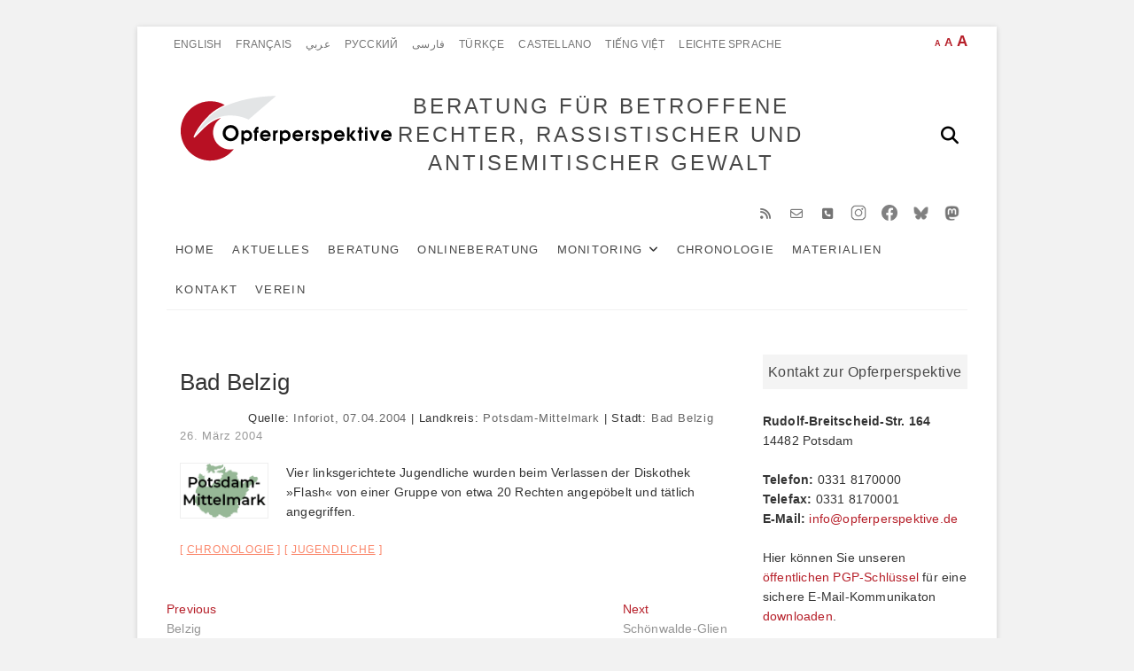

--- FILE ---
content_type: text/html; charset=UTF-8
request_url: https://www.opferperspektive.de/rechte-angriffe/chronologie-rechter-angriffe/belzig-16-2
body_size: 18682
content:
<!DOCTYPE html><html  xmlns="http://www.w3.org/1999/xhtml" prefix="og: http://ogp.me/ns# fb: https://www.facebook.com/2008/fbml dcterms: http://purl.org/dc/terms/" lang="de"><head><meta charset="UTF-8" /><link rel="profile" href="https://gmpg.org/xfn/11" /><link rel="pingback" href="https://www.opferperspektive.de/xmlrpc.php"><link rel="alternate" hreflang="de" href="https://www.opferperspektive.de/rechte-angriffe/chronologie-rechter-angriffe/belzig-16-2" /><meta name="description" content="Vier linksgerichtete Jugendliche wurden beim Verlassen der Diskothek »Flash« von einer Gruppe von etwa 20 Rechten angepöbelt und tätlich angegriffen." /><meta name="keywords" content="chronologie, jugendliche" /><meta property="og:site_name" content="BERATUNG FÜR BETROFFENE RECHTER, RASSISTISCHER UND ANTISEMITISCHER GEWALT" /><meta property="og:type" content="article" /><meta property="og:title" content="Bad Belzig" /><meta property="og:url" content="https://www.opferperspektive.de/rechte-angriffe/chronologie-rechter-angriffe/belzig-16-2" /><meta property="og:description" content="Vier linksgerichtete Jugendliche wurden beim Verlassen der Diskothek »Flash« von einer Gruppe von etwa 20 Rechten angepöbelt und tätlich angegriffen." /><meta property="og:locale" content="de" /><meta property="og:updated_time" content="2004-03-26T00:00:00+02:00" /><meta property="article:published_time" content="2004-03-26T00:00:00+02:00" /><meta property="article:modified_time" content="2004-03-26T00:00:00+02:00" /><meta property="article:author" content="https://www.opferperspektive.de/author/mo" /><meta property="article:publisher" content="https://www.facebook.com/Opferperspektive/" /><meta property="article:section" content="Chronologie" /><meta property="article:tag" content="chronologie" /><meta property="article:tag" content="jugendliche" /><meta name="twitter:card" content="summary_large_image" /><meta name="twitter:title" content="Bad Belzig" /><meta name="twitter:description" content="Vier linksgerichtete Jugendliche wurden beim Verlassen der Diskothek »Flash« von einer Gruppe von etwa 20 Rechten angepöbelt und tätlich angegriffen." /><meta name="dcterms:title" content="Bad Belzig" /><meta name="dcterms:identifier" content="https://www.opferperspektive.de/rechte-angriffe/chronologie-rechter-angriffe/belzig-16-2" /><meta name="dcterms:creator" content="mo" /><meta name="dcterms:created" content="2004-03-26T00:00:00+02:00" /><meta name="dcterms:available" content="2004-03-26T00:00:00+02:00" /><meta name="dcterms:modified" content="2004-03-26T00:00:00+02:00" /><meta name="dcterms:description" content="Vier linksgerichtete Jugendliche wurden beim Verlassen der Diskothek »Flash« von einer Gruppe von etwa 20 Rechten angepöbelt und tätlich angegriffen." /><meta name="dcterms:subject" content="chronologie" /><meta name="dcterms:subject" content="jugendliche" /><meta name="dcterms:language" content="de" /><meta name="dcterms:publisher" content="https://www.opferperspektive.de/" /><meta name="dcterms:rights" content="https://www.opferperspektive.de/" /><meta name="dcterms:coverage" content="World" /><meta name="dcterms:type" content="Text" /><meta name="dcterms:format" content="text/html" /><link rel="publisher" type="text/html" title="BERATUNG FÜR BETROFFENE RECHTER, RASSISTISCHER UND ANTISEMITISCHER GEWALT" href="https://www.opferperspektive.de/" /><link rel="author" type="text/html" title="mo" href="https://www.opferperspektive.de/author/mo" /> <script type="application/ld+json">{"@context":"http:\/\/schema.org","@type":"Article","publisher":{"@type":"Organization","name":"BERATUNG F\u00dcR BETROFFENE RECHTER, RASSISTISCHER UND ANTISEMITISCHER GEWALT","url":"https:\/\/www.opferperspektive.de\/","sameAs":["https:\/\/www.facebook.com\/Opferperspektive\/"]},"author":{"@type":"Person","name":"mo","image":[{"@type":"ImageObject","url":"https:\/\/secure.gravatar.com\/avatar\/7686d0000df5c2e73153a380b8be1c94c3352bbb6dd29fd9685d69bdc719f600?s=128&#038;d=mm&#038;r=g","contentUrl":"https:\/\/secure.gravatar.com\/avatar\/7686d0000df5c2e73153a380b8be1c94c3352bbb6dd29fd9685d69bdc719f600?s=128&#038;d=mm&#038;r=g","width":"128","height":"128"}],"url":"https:\/\/www.opferperspektive.de\/author\/mo"},"url":"https:\/\/www.opferperspektive.de\/rechte-angriffe\/chronologie-rechter-angriffe\/belzig-16-2","mainEntityOfPage":"https:\/\/www.opferperspektive.de\/rechte-angriffe\/chronologie-rechter-angriffe\/belzig-16-2","datePublished":"2004-03-26T00:00:00+02:00","dateModified":"2004-03-26T00:00:00+02:00","copyrightYear":"2004","inLanguage":"de","name":"Bad Belzig","headline":"Bad Belzig","description":"Vier linksgerichtete Jugendliche wurden beim Verlassen der Diskothek \u00bbFlash\u00ab von einer Gruppe von etwa 20 Rechten angep\u00f6belt und t\u00e4tlich angegriffen.","articleSection":"Chronologie","keywords":"chronologie, jugendliche","image":[{"@type":"ImageObject","url":"","contentUrl":""}]}</script> <title>Bad Belzig &#8211; BERATUNG FÜR BETROFFENE RECHTER, RASSISTISCHER UND ANTISEMITISCHER GEWALT</title><meta name='robots' content='max-image-preview:large' /><link rel="alternate" type="application/rss+xml" title="BERATUNG FÜR BETROFFENE RECHTER, RASSISTISCHER UND ANTISEMITISCHER GEWALT &raquo; Feed" href="https://www.opferperspektive.de/feed" /><link rel="alternate" type="application/rss+xml" title="BERATUNG FÜR BETROFFENE RECHTER, RASSISTISCHER UND ANTISEMITISCHER GEWALT &raquo; Kommentar-Feed" href="https://www.opferperspektive.de/comments/feed" /><link rel="alternate" type="application/rss+xml" title="BERATUNG FÜR BETROFFENE RECHTER, RASSISTISCHER UND ANTISEMITISCHER GEWALT &raquo; Bad Belzig-Kommentar-Feed" href="https://www.opferperspektive.de/rechte-angriffe/chronologie-rechter-angriffe/belzig-16-2/feed" /><link rel="alternate" title="oEmbed (JSON)" type="application/json+oembed" href="https://www.opferperspektive.de/wp-json/oembed/1.0/embed?url=https%3A%2F%2Fwww.opferperspektive.de%2Frechte-angriffe%2Fchronologie-rechter-angriffe%2Fbelzig-16-2" /><link rel="alternate" title="oEmbed (XML)" type="text/xml+oembed" href="https://www.opferperspektive.de/wp-json/oembed/1.0/embed?url=https%3A%2F%2Fwww.opferperspektive.de%2Frechte-angriffe%2Fchronologie-rechter-angriffe%2Fbelzig-16-2&#038;format=xml" /><style id='wp-img-auto-sizes-contain-inline-css' type='text/css'>img:is([sizes=auto i],[sizes^="auto," i]){contain-intrinsic-size:3000px 1500px}
/*# sourceURL=wp-img-auto-sizes-contain-inline-css */</style><link rel='stylesheet' id='cf7ic_style-css' href='https://www.opferperspektive.de/wp-content/plugins/contact-form-7-image-captcha/css/cf7ic-style.css?ver=3.3.7' type='text/css' media='all' /><style id='wp-block-library-inline-css' type='text/css'>:root{--wp-block-synced-color:#7a00df;--wp-block-synced-color--rgb:122,0,223;--wp-bound-block-color:var(--wp-block-synced-color);--wp-editor-canvas-background:#ddd;--wp-admin-theme-color:#007cba;--wp-admin-theme-color--rgb:0,124,186;--wp-admin-theme-color-darker-10:#006ba1;--wp-admin-theme-color-darker-10--rgb:0,107,160.5;--wp-admin-theme-color-darker-20:#005a87;--wp-admin-theme-color-darker-20--rgb:0,90,135;--wp-admin-border-width-focus:2px}@media (min-resolution:192dpi){:root{--wp-admin-border-width-focus:1.5px}}.wp-element-button{cursor:pointer}:root .has-very-light-gray-background-color{background-color:#eee}:root .has-very-dark-gray-background-color{background-color:#313131}:root .has-very-light-gray-color{color:#eee}:root .has-very-dark-gray-color{color:#313131}:root .has-vivid-green-cyan-to-vivid-cyan-blue-gradient-background{background:linear-gradient(135deg,#00d084,#0693e3)}:root .has-purple-crush-gradient-background{background:linear-gradient(135deg,#34e2e4,#4721fb 50%,#ab1dfe)}:root .has-hazy-dawn-gradient-background{background:linear-gradient(135deg,#faaca8,#dad0ec)}:root .has-subdued-olive-gradient-background{background:linear-gradient(135deg,#fafae1,#67a671)}:root .has-atomic-cream-gradient-background{background:linear-gradient(135deg,#fdd79a,#004a59)}:root .has-nightshade-gradient-background{background:linear-gradient(135deg,#330968,#31cdcf)}:root .has-midnight-gradient-background{background:linear-gradient(135deg,#020381,#2874fc)}:root{--wp--preset--font-size--normal:16px;--wp--preset--font-size--huge:42px}.has-regular-font-size{font-size:1em}.has-larger-font-size{font-size:2.625em}.has-normal-font-size{font-size:var(--wp--preset--font-size--normal)}.has-huge-font-size{font-size:var(--wp--preset--font-size--huge)}.has-text-align-center{text-align:center}.has-text-align-left{text-align:left}.has-text-align-right{text-align:right}.has-fit-text{white-space:nowrap!important}#end-resizable-editor-section{display:none}.aligncenter{clear:both}.items-justified-left{justify-content:flex-start}.items-justified-center{justify-content:center}.items-justified-right{justify-content:flex-end}.items-justified-space-between{justify-content:space-between}.screen-reader-text{border:0;clip-path:inset(50%);height:1px;margin:-1px;overflow:hidden;padding:0;position:absolute;width:1px;word-wrap:normal!important}.screen-reader-text:focus{background-color:#ddd;clip-path:none;color:#444;display:block;font-size:1em;height:auto;left:5px;line-height:normal;padding:15px 23px 14px;text-decoration:none;top:5px;width:auto;z-index:100000}html :where(.has-border-color){border-style:solid}html :where([style*=border-top-color]){border-top-style:solid}html :where([style*=border-right-color]){border-right-style:solid}html :where([style*=border-bottom-color]){border-bottom-style:solid}html :where([style*=border-left-color]){border-left-style:solid}html :where([style*=border-width]){border-style:solid}html :where([style*=border-top-width]){border-top-style:solid}html :where([style*=border-right-width]){border-right-style:solid}html :where([style*=border-bottom-width]){border-bottom-style:solid}html :where([style*=border-left-width]){border-left-style:solid}html :where(img[class*=wp-image-]){height:auto;max-width:100%}:where(figure){margin:0 0 1em}html :where(.is-position-sticky){--wp-admin--admin-bar--position-offset:var(--wp-admin--admin-bar--height,0px)}@media screen and (max-width:600px){html :where(.is-position-sticky){--wp-admin--admin-bar--position-offset:0px}}

/*# sourceURL=wp-block-library-inline-css */</style><style id='global-styles-inline-css' type='text/css'>:root{--wp--preset--aspect-ratio--square: 1;--wp--preset--aspect-ratio--4-3: 4/3;--wp--preset--aspect-ratio--3-4: 3/4;--wp--preset--aspect-ratio--3-2: 3/2;--wp--preset--aspect-ratio--2-3: 2/3;--wp--preset--aspect-ratio--16-9: 16/9;--wp--preset--aspect-ratio--9-16: 9/16;--wp--preset--color--black: #000000;--wp--preset--color--cyan-bluish-gray: #abb8c3;--wp--preset--color--white: #ffffff;--wp--preset--color--pale-pink: #f78da7;--wp--preset--color--vivid-red: #cf2e2e;--wp--preset--color--luminous-vivid-orange: #ff6900;--wp--preset--color--luminous-vivid-amber: #fcb900;--wp--preset--color--light-green-cyan: #7bdcb5;--wp--preset--color--vivid-green-cyan: #00d084;--wp--preset--color--pale-cyan-blue: #8ed1fc;--wp--preset--color--vivid-cyan-blue: #0693e3;--wp--preset--color--vivid-purple: #9b51e0;--wp--preset--gradient--vivid-cyan-blue-to-vivid-purple: linear-gradient(135deg,rgb(6,147,227) 0%,rgb(155,81,224) 100%);--wp--preset--gradient--light-green-cyan-to-vivid-green-cyan: linear-gradient(135deg,rgb(122,220,180) 0%,rgb(0,208,130) 100%);--wp--preset--gradient--luminous-vivid-amber-to-luminous-vivid-orange: linear-gradient(135deg,rgb(252,185,0) 0%,rgb(255,105,0) 100%);--wp--preset--gradient--luminous-vivid-orange-to-vivid-red: linear-gradient(135deg,rgb(255,105,0) 0%,rgb(207,46,46) 100%);--wp--preset--gradient--very-light-gray-to-cyan-bluish-gray: linear-gradient(135deg,rgb(238,238,238) 0%,rgb(169,184,195) 100%);--wp--preset--gradient--cool-to-warm-spectrum: linear-gradient(135deg,rgb(74,234,220) 0%,rgb(151,120,209) 20%,rgb(207,42,186) 40%,rgb(238,44,130) 60%,rgb(251,105,98) 80%,rgb(254,248,76) 100%);--wp--preset--gradient--blush-light-purple: linear-gradient(135deg,rgb(255,206,236) 0%,rgb(152,150,240) 100%);--wp--preset--gradient--blush-bordeaux: linear-gradient(135deg,rgb(254,205,165) 0%,rgb(254,45,45) 50%,rgb(107,0,62) 100%);--wp--preset--gradient--luminous-dusk: linear-gradient(135deg,rgb(255,203,112) 0%,rgb(199,81,192) 50%,rgb(65,88,208) 100%);--wp--preset--gradient--pale-ocean: linear-gradient(135deg,rgb(255,245,203) 0%,rgb(182,227,212) 50%,rgb(51,167,181) 100%);--wp--preset--gradient--electric-grass: linear-gradient(135deg,rgb(202,248,128) 0%,rgb(113,206,126) 100%);--wp--preset--gradient--midnight: linear-gradient(135deg,rgb(2,3,129) 0%,rgb(40,116,252) 100%);--wp--preset--font-size--small: 13px;--wp--preset--font-size--medium: 20px;--wp--preset--font-size--large: 36px;--wp--preset--font-size--x-large: 42px;--wp--preset--spacing--20: 0.44rem;--wp--preset--spacing--30: 0.67rem;--wp--preset--spacing--40: 1rem;--wp--preset--spacing--50: 1.5rem;--wp--preset--spacing--60: 2.25rem;--wp--preset--spacing--70: 3.38rem;--wp--preset--spacing--80: 5.06rem;--wp--preset--shadow--natural: 6px 6px 9px rgba(0, 0, 0, 0.2);--wp--preset--shadow--deep: 12px 12px 50px rgba(0, 0, 0, 0.4);--wp--preset--shadow--sharp: 6px 6px 0px rgba(0, 0, 0, 0.2);--wp--preset--shadow--outlined: 6px 6px 0px -3px rgb(255, 255, 255), 6px 6px rgb(0, 0, 0);--wp--preset--shadow--crisp: 6px 6px 0px rgb(0, 0, 0);}:where(.is-layout-flex){gap: 0.5em;}:where(.is-layout-grid){gap: 0.5em;}body .is-layout-flex{display: flex;}.is-layout-flex{flex-wrap: wrap;align-items: center;}.is-layout-flex > :is(*, div){margin: 0;}body .is-layout-grid{display: grid;}.is-layout-grid > :is(*, div){margin: 0;}:where(.wp-block-columns.is-layout-flex){gap: 2em;}:where(.wp-block-columns.is-layout-grid){gap: 2em;}:where(.wp-block-post-template.is-layout-flex){gap: 1.25em;}:where(.wp-block-post-template.is-layout-grid){gap: 1.25em;}.has-black-color{color: var(--wp--preset--color--black) !important;}.has-cyan-bluish-gray-color{color: var(--wp--preset--color--cyan-bluish-gray) !important;}.has-white-color{color: var(--wp--preset--color--white) !important;}.has-pale-pink-color{color: var(--wp--preset--color--pale-pink) !important;}.has-vivid-red-color{color: var(--wp--preset--color--vivid-red) !important;}.has-luminous-vivid-orange-color{color: var(--wp--preset--color--luminous-vivid-orange) !important;}.has-luminous-vivid-amber-color{color: var(--wp--preset--color--luminous-vivid-amber) !important;}.has-light-green-cyan-color{color: var(--wp--preset--color--light-green-cyan) !important;}.has-vivid-green-cyan-color{color: var(--wp--preset--color--vivid-green-cyan) !important;}.has-pale-cyan-blue-color{color: var(--wp--preset--color--pale-cyan-blue) !important;}.has-vivid-cyan-blue-color{color: var(--wp--preset--color--vivid-cyan-blue) !important;}.has-vivid-purple-color{color: var(--wp--preset--color--vivid-purple) !important;}.has-black-background-color{background-color: var(--wp--preset--color--black) !important;}.has-cyan-bluish-gray-background-color{background-color: var(--wp--preset--color--cyan-bluish-gray) !important;}.has-white-background-color{background-color: var(--wp--preset--color--white) !important;}.has-pale-pink-background-color{background-color: var(--wp--preset--color--pale-pink) !important;}.has-vivid-red-background-color{background-color: var(--wp--preset--color--vivid-red) !important;}.has-luminous-vivid-orange-background-color{background-color: var(--wp--preset--color--luminous-vivid-orange) !important;}.has-luminous-vivid-amber-background-color{background-color: var(--wp--preset--color--luminous-vivid-amber) !important;}.has-light-green-cyan-background-color{background-color: var(--wp--preset--color--light-green-cyan) !important;}.has-vivid-green-cyan-background-color{background-color: var(--wp--preset--color--vivid-green-cyan) !important;}.has-pale-cyan-blue-background-color{background-color: var(--wp--preset--color--pale-cyan-blue) !important;}.has-vivid-cyan-blue-background-color{background-color: var(--wp--preset--color--vivid-cyan-blue) !important;}.has-vivid-purple-background-color{background-color: var(--wp--preset--color--vivid-purple) !important;}.has-black-border-color{border-color: var(--wp--preset--color--black) !important;}.has-cyan-bluish-gray-border-color{border-color: var(--wp--preset--color--cyan-bluish-gray) !important;}.has-white-border-color{border-color: var(--wp--preset--color--white) !important;}.has-pale-pink-border-color{border-color: var(--wp--preset--color--pale-pink) !important;}.has-vivid-red-border-color{border-color: var(--wp--preset--color--vivid-red) !important;}.has-luminous-vivid-orange-border-color{border-color: var(--wp--preset--color--luminous-vivid-orange) !important;}.has-luminous-vivid-amber-border-color{border-color: var(--wp--preset--color--luminous-vivid-amber) !important;}.has-light-green-cyan-border-color{border-color: var(--wp--preset--color--light-green-cyan) !important;}.has-vivid-green-cyan-border-color{border-color: var(--wp--preset--color--vivid-green-cyan) !important;}.has-pale-cyan-blue-border-color{border-color: var(--wp--preset--color--pale-cyan-blue) !important;}.has-vivid-cyan-blue-border-color{border-color: var(--wp--preset--color--vivid-cyan-blue) !important;}.has-vivid-purple-border-color{border-color: var(--wp--preset--color--vivid-purple) !important;}.has-vivid-cyan-blue-to-vivid-purple-gradient-background{background: var(--wp--preset--gradient--vivid-cyan-blue-to-vivid-purple) !important;}.has-light-green-cyan-to-vivid-green-cyan-gradient-background{background: var(--wp--preset--gradient--light-green-cyan-to-vivid-green-cyan) !important;}.has-luminous-vivid-amber-to-luminous-vivid-orange-gradient-background{background: var(--wp--preset--gradient--luminous-vivid-amber-to-luminous-vivid-orange) !important;}.has-luminous-vivid-orange-to-vivid-red-gradient-background{background: var(--wp--preset--gradient--luminous-vivid-orange-to-vivid-red) !important;}.has-very-light-gray-to-cyan-bluish-gray-gradient-background{background: var(--wp--preset--gradient--very-light-gray-to-cyan-bluish-gray) !important;}.has-cool-to-warm-spectrum-gradient-background{background: var(--wp--preset--gradient--cool-to-warm-spectrum) !important;}.has-blush-light-purple-gradient-background{background: var(--wp--preset--gradient--blush-light-purple) !important;}.has-blush-bordeaux-gradient-background{background: var(--wp--preset--gradient--blush-bordeaux) !important;}.has-luminous-dusk-gradient-background{background: var(--wp--preset--gradient--luminous-dusk) !important;}.has-pale-ocean-gradient-background{background: var(--wp--preset--gradient--pale-ocean) !important;}.has-electric-grass-gradient-background{background: var(--wp--preset--gradient--electric-grass) !important;}.has-midnight-gradient-background{background: var(--wp--preset--gradient--midnight) !important;}.has-small-font-size{font-size: var(--wp--preset--font-size--small) !important;}.has-medium-font-size{font-size: var(--wp--preset--font-size--medium) !important;}.has-large-font-size{font-size: var(--wp--preset--font-size--large) !important;}.has-x-large-font-size{font-size: var(--wp--preset--font-size--x-large) !important;}
/*# sourceURL=global-styles-inline-css */</style><style id='classic-theme-styles-inline-css' type='text/css'>/*! This file is auto-generated */
.wp-block-button__link{color:#fff;background-color:#32373c;border-radius:9999px;box-shadow:none;text-decoration:none;padding:calc(.667em + 2px) calc(1.333em + 2px);font-size:1.125em}.wp-block-file__button{background:#32373c;color:#fff;text-decoration:none}
/*# sourceURL=/wp-includes/css/classic-themes.min.css */</style><link rel='stylesheet' id='wp-components-css' href='https://www.opferperspektive.de/wp-includes/css/dist/components/style.min.css?ver=6.9' type='text/css' media='all' /><link rel='stylesheet' id='wp-preferences-css' href='https://www.opferperspektive.de/wp-includes/css/dist/preferences/style.min.css?ver=6.9' type='text/css' media='all' /><link rel='stylesheet' id='wp-block-editor-css' href='https://www.opferperspektive.de/wp-includes/css/dist/block-editor/style.min.css?ver=6.9' type='text/css' media='all' /><link rel='stylesheet' id='popup-maker-block-library-style-css' href='https://www.opferperspektive.de/wp-content/plugins/popup-maker/dist/packages/block-library-style.css?ver=dbea705cfafe089d65f1' type='text/css' media='all' /><link rel='stylesheet' id='categories-images-styles-css' href='https://www.opferperspektive.de/wp-content/plugins/categories-images/assets/css/zci-styles.css?ver=3.3.1' type='text/css' media='all' /><link rel='stylesheet' id='contact-form-7-css' href='https://www.opferperspektive.de/wp-content/plugins/contact-form-7/includes/css/styles.css?ver=6.1.4' type='text/css' media='all' /><link rel='stylesheet' id='wpdp-style2-css' href='https://www.opferperspektive.de/wp-content/plugins/wp-datepicker/css/front-styles.css?t=1768921202&#038;ver=6.9' type='text/css' media='all' /><link rel='stylesheet' id='wpdp-style3-css' href='https://www.opferperspektive.de/wp-content/plugins/wp-datepicker/css/jquery-ui.css?ver=6.9' type='text/css' media='all' /><link rel='stylesheet' id='excellent-styles-css' href='https://www.opferperspektive.de/wp-content/plugins/excellent-plus/inc/css/excellent-styles.css?ver=6.9' type='text/css' media='all' /><link rel='stylesheet' id='excellent_google_fonts-css' href='https://www.opferperspektive.de/wp-content/fonts/45866b58464def941c25d4bd3490d12a.css?ver=6.9' type='text/css' media='all' /><link rel='stylesheet' id='excellent-style-css' href='https://www.opferperspektive.de/wp-content/themes/excellent/style.css?ver=6.9' type='text/css' media='all' /><style id='excellent-style-inline-css' type='text/css'>/* Slider Content With background color */
		.slider-content {
			background: rgba(255, 255, 255, 0.8) padding-box;
			border: 7px solid rgba(255, 255, 255, 0.4);
			padding: 20px 20px 25px;
		}


	/*.... Full Page ....*/

	.boxed-layout #page, .boxed-layout-small #page{
		background-color: #ffffff;
	}

	/*.... Top Bar ....*/

	.top-bar {
		background-color: #ffffff;
	}

	/*.... Top Header ....*/

	.top-header {
		background-color: #ffffff;
	}

	/*.... Sticky Header ....*/
	#sticky-header {
		background-color: #ffffff;
	}

	@media only screen and (max-width: 767px) {
		.is-sticky #sticky-header {
			background-color: #ffffff;
		}
	}

	/*.... Slider ....*/

	.main-slider {
		background-color: #ffffff;
	}

	/*.... Form Textarea ....*/ 

	input[type="text"],
	input[type="email"],
	input[type="url"],
	input[type="tel"],
	input[type="number"],
	input[type="date"],
	input[type="search"],
	input[type="password"],
	textarea {
		background-color: #fafafa;
	}

	/*.... Blockquote ....*/ 

	blockquote {
		background-color: #ffffff;
	}

	/*.... Sidebar widget Title ....*/ 

	#secondary .widget-title {
		background-color: #f4f4f4;
	}

	/*.... About Box ....*/ 
	.about-box {
		background-color: #ffffff;
	}

	/*.... our Feature Box ....*/ 
	.our-feature-box {
		background-color: #f4f4f4;
	}

	/*.... Latest Blog Box ....*/ 
	.latest-blog-box {
		background-color: #ffffff;
	}

	/*.... latest Box Text....*/ 
	.latest-blog-text {
		background-color: #fafafa;
	}

	/*.... Portfolio Box ....*/ 
	.portfolio-box {
		background-color: #fafafa;
	}

	/*.... Testimonial Box ....*/ 
	.testimonial-box .testimonial-bg {
		background-color: #ffffff;
	}

	/*.... Client Box ....*/ 
	.client-content-box {
	 	background-color: #eeeeee;
	}

	/*.... Footer ....*/ 

	#colophon .widget-wrap {
		background-color: #dddddd;
	}

	/*.... Footer Site Info ....*/ 

	#colophon .site-info {
		background-color: #f8f8f8;
	}

	
/*# sourceURL=excellent-style-inline-css */</style><link rel='stylesheet' id='child-style-css' href='https://www.opferperspektive.de/wp-content/themes/excellent_child/style.css?ver=1.2.1' type='text/css' media='all' /><link rel='stylesheet' id='font-awesome-css' href='https://www.opferperspektive.de/wp-content/themes/excellent/assets/font-awesome/css/all.min.css?ver=6.9' type='text/css' media='all' /><link rel='stylesheet' id='excellent-animate-css' href='https://www.opferperspektive.de/wp-content/themes/excellent/assets/wow/css/animate.min.css?ver=6.9' type='text/css' media='all' /><link rel='stylesheet' id='excellent-responsive-css' href='https://www.opferperspektive.de/wp-content/themes/excellent/css/responsive.css?ver=6.9' type='text/css' media='all' /><link rel='stylesheet' id='cf7cf-style-css' href='https://www.opferperspektive.de/wp-content/plugins/cf7-conditional-fields/style.css?ver=2.6.7' type='text/css' media='all' /> <script defer type="text/javascript" src="https://www.opferperspektive.de/wp-includes/js/jquery/jquery-migrate.min.js?ver=3.4.1" id="jquery-migrate-js"></script> <script type="text/javascript" src="https://www.opferperspektive.de/wp-includes/js/jquery/jquery.min.js?ver=3.7.1" id="jquery-core-js"></script> <script defer type="text/javascript" src="https://www.opferperspektive.de/wp-includes/js/jquery/ui/core.min.js?ver=1.13.3" id="jquery-ui-core-js"></script> <script defer type="text/javascript" src="https://www.opferperspektive.de/wp-includes/js/jquery/ui/datepicker.min.js?ver=1.13.3" id="jquery-ui-datepicker-js"></script> <script defer id="jquery-ui-datepicker-js-after" src="[data-uri]"></script> <script defer id="wpdp-scripts2-js-extra" src="[data-uri]"></script> <script defer type="text/javascript" src="https://www.opferperspektive.de/wp-content/cache/autoptimize/js/autoptimize_single_9da2cec1a3af1f87f077b9374ab2951f.js?ver=6.9" id="wpdp-scripts2-js"></script> <script defer type="text/javascript" src="https://www.opferperspektive.de/wp-content/cache/autoptimize/js/autoptimize_single_38b993201d86785313ae80d1b813bcdc.js?ver=6.9" id="wpdp-304260-i18n-js"></script> <link rel="https://api.w.org/" href="https://www.opferperspektive.de/wp-json/" /><link rel="alternate" title="JSON" type="application/json" href="https://www.opferperspektive.de/wp-json/wp/v2/posts/37497" /><link rel="EditURI" type="application/rsd+xml" title="RSD" href="https://www.opferperspektive.de/xmlrpc.php?rsd" /><meta name="generator" content="WordPress 6.9" /><link rel="canonical" href="https://www.opferperspektive.de/rechte-angriffe/chronologie-rechter-angriffe/belzig-16-2" /><link rel='shortlink' href='https://www.opferperspektive.de/?p=37497' /> <script defer src="[data-uri]"></script> <style id="zeno-font-resizer" type="text/css">p.zeno_font_resizer .screen-reader-text {
			border: 0;
			clip: rect(1px, 1px, 1px, 1px);
			clip-path: inset(50%);
			height: 1px;
			margin: -1px;
			overflow: hidden;
			padding: 0;
			position: absolute;
			width: 1px;
			word-wrap: normal !important;
		}</style><style type="text/css" media="screen">/* Site Title and Logo Left */
				#site-branding {
					float: left;
					text-align: left;
				}

				@media only screen and (max-width: 768px) {
					#site-branding,
					#site-description {
						float: inherit;
						text-align: center;
					}
				}/* Slider Content Top */ 
				.slider-content {
					top: 30%;
				}

				@media only screen and (max-width: 1023px) {
					.slider-content {
						top: 50%;
					}
				}.our-feature-box .feature-title a:first-letter {
					color: #333;
					font-size: inherit;
					font-family: inherit !important;
				}.top-menu-toggle > span:before {
					content: "\f0c9";
					font-family: "FontAwesome";
					font-size: 20px;
				}

				.top-menu-toggle > span {
					font-size: 0;
				}</style><meta name="viewport" content="width=device-width" /><style type="text/css" id="wp-custom-css">.orientierung{
	display:none;
}
/* sozial-icon */
.social-links ul li a[href="mailto:info@opferperspektive.de"]:before {
  content: '\f003';
}
.social-links ul li a[href="mailto:info@opferperspektive.de"]:hover {
  background-color: #DE1A2A;
  color: #FFF;
}

.social-links ul li a[href="tel:+493318170000"]:before {
  content: '\f098';
}
.social-links ul li a[href="tel:+493318170000"]:hover {
  background-color: #0DC143;
  color: #FFF;
}

.social-links ul li a[href="/kontakt"]:before {
  content: '\f041';
}
.social-links ul li a[href="/kontakt"]:hover {
  background-color: #B61F29;
  color: #FFF;
}


/** Sitetitle/Branding Mobil - Castemizer **/

@media only screen and (max-width: 767px) {
	#site-title {
	    font-size: 13px !important;
	}
}
@media only screen and (max-width: 480px) {
	.boxed-layout #site-branding {
	    max-width: 100%;
	    text-align: center;
	    float: none;
	}
}


/** Aufklappfelder im FAQ  der Onlineberatung **/
summary {
   position: relative;  
	
   }

summary::marker {
   color: transparent;
}

summary::after {
   content:  "+"; 
   position: absolute;
   color: black;
   font-size: 2em;
   font-weight: bold; 
   right: 0.5em;
   top: 0em;
   transition: all 0.5s;
} 

details[open] summary::after {
 color: black;
 transform: translate(5px,0) rotate(45deg);
}
@media only screen and (max-width: 1050px){
	summary {
  position: relative;  
	max-width:83%;
	margin-left:2em;
	
   }

summary::marker {
   color: transparent;
}

summary::after {
   content:  "+"; 
   position: absolute;
   color: black;
   font-size: 2em;
   font-weight: bold; 
   right: -0.6em;
   top: .1em;
   transition: all 0.5s;
} 

details[open] summary::after {
 color: black;
 transform: translate(5px,0) rotate(45deg);
	right: -0.5em;
	text-align:left;
}
details[open] summary{
	margin-right:-1em;
	width:90%
	
}
}
@media only screen and (max-width: 480px){
summary {
  position: relative;  
	max-width:80%;
	margin-left:0.5em;
   }
}
/** Rahmen für das FAQ in der Onlineberatung**/
.ob {border: solid 1px #ccc; background-color: #efefef; 
	border-radius: 0em 0.5em 0.5em 0.5em; 
	padding: 0.5em 0.5em 0.5em 0.5em;}                                                                            
/** Beratungs Titel ausblenden */
.page-id-45532 h1,.page-id-45536 h1,.page-id-45539 h1,.page-id-45480 h1,.page-id-45505 h1,.page-id-45481 h1, .page-id-44830 h1, .page-id-45463 h1, .page-id-45469 h1{
	display:none;
}
/** Beratung - Weiterführens Material */
.weiteres-material, .weiteres-material tr, .weiteres-material td{
	border:none;
}
.weiteres-material .alignleft{
	margin-top:5px !important;
}
/** Responsive Footer Colophon */

.column-6{
	width:50%;
	padding:2em;
}
@media only screen and (max-width: 1024px){
.column-6{
	width:100%;
	padding:0;
	}}
#colophon .widget-area{
	max-width:100%;
	padding:1em;
}
/* schriftferlauf RTL */
#arab-farsi{
  direction: rtl !important;
  text-align: right !important;
}
#arab-farsi .ob summary {
  position: relative;
  margin-right: 2em;
}
#arab-farsi .ob summary::after {
  margin-right: -1em;
}
#arab-farsi .ob p,#arab-farsi .ob ul, #arab-farsi .ob ol{
	margin-right:2em;
}
@media only screen and (max-width: 1050px) {
  #arab-farsi .ob summary {
    position: relative;
    max-width: 83%;
    margin-right: 2em;
		margin-left:0;
  }
	#arab-farsi .ob summary::after{
		margin-right:0;
	}
}
#arab-farsi .ob{
	
}
/* caption Text Größe */
.wp-caption .wp-caption-text {
  font-size: 75%;
}
/* Homeseite aktuelles layout */
.latest-blog-content .latest-blog-text .category-latest-blog{
	max-width:300px;
	text-align:center;
}
/* Temp Statistik Layout */
#post-45946 embed, iframe, object {
  width: 100%;
}
.table-scrollable tr:first-child th {
background-color: #B61F29;
color:#fff;
}
.table-scrollable tr td:first-child{
background-color: #508c62;
color:#fff;
}
.table-scrollable tr:nth-child(1n) {
  background-color: #d0e8d4;
}
.table-scrollable tr:nth-child(2n) {
  background-color: #b0ccb4;
}
table, th, td  {
  border: 1px solid rgba(0, 0, 0, 0.2);
}
#post-45946, #post-45614, #post-45977  {
	background-color: #f4f4f4;
}
.category-statistik-brandenburg {}
.category-statistik-brandenburg .entry-title, .category-statistik-brandenburg .entry-title a,.statistik-brandenburg p {}
#post-45614 .entry-title, #post-45614 .entry-title a, #post-45614 p, #post-45946 .entry-title,  #post-45946 .entry-title a, #post-45946 p, #post-45977 .entry-title,#post-45977 .entry-title a ,#post-45977 p {
  color: #333;
  background-color: #fff;
  padding: 1em;
}
.bg-white{
	background-color:#fff;
}
#post-45946 #colophon, #post-45977 #colophon{
	background-color:#fff;
	padding:0;margin:0 -1em -4em -1em
}
/* Statistik Datum Ausblenden */
.post-45946 .posted-on, .post-45977 .posted-on {
	display:none
}
/* Statistik Übersichtseite Formatierung 2024 */
.archive .post .entry-title a, .archive .post .entry-title, .archive .entry-content p {
	display:contents;
	background-color: transparent !important;
	line-height:initial;
	
}
.archive #post-45946 {
	background-color: transparent !important;
}
.archive h2 a{
	color: #b61f29 !important;
}
/* Datum Ausblenden Publikationen */
.category-publikationen .posted-on{
	display:none;
}
/* Chronologie */
.page-template-detail_suche .su-spoiler-title, .category-chronologie-rechter-angriffe .su-spoiler-title{
	text-align: center ;
}
.category-chronologie-rechter-angriffe .su-spoiler-icon, .page-template-detail_suche .su-spoiler-icon {
	display: block !important;

}
.formbutton {
  background-color: #710606 !important;
  width: 100%;
  border: 0;
}
.formfeld p, .formfeld h5 {
  color: #000 !important;
  font-size: 1.1em;
}
.formfeld{
	color:#000;
}
.hide-bot, #inhalt {
  display: none;
}
.formfeld input[type="checkbox"] {
  margin: 0 0 15px !important;
}
.formfeld input[type="text"]{
	margin-bottom:0;
}</style><link rel="stylesheet" href="https://cdnjs.cloudflare.com/ajax/libs/bootstrap-datepicker/1.6.4/css/bootstrap-datepicker.css" type="text/css"/> <script defer src="https://cdnjs.cloudflare.com/ajax/libs/bootstrap-datepicker/1.6.4/js/bootstrap-datepicker.js" type="text/javascript"></script>    <script defer src="[data-uri]"></script> </head><body class="wp-singular post-template-default single single-post postid-37497 single-format-standard wp-custom-logo wp-embed-responsive wp-theme-excellent wp-child-theme-excellent_child  boxed-layout"><div id="page" class="site"><header id="masthead" class="site-header"><div class="custom-header"><div class="custom-header-media"></div></div><div class="top-bar"><div class="wrap"><aside id="zeno_fr_widget-2" class="widget widget_contact"><h3 class="widget-title">Font Resizer</h3><div class="zeno_font_resizer_container"><p class="zeno_font_resizer" style="text-align: center; font-weight: bold;"> <span> <a href="#" class="zeno_font_resizer_minus" title="Decrease font size" style="font-size: 0.7em;">A<span class="screen-reader-text"> Decrease font size.</span></a> <a href="#" class="zeno_font_resizer_reset" title="Reset font size">A<span class="screen-reader-text"> Reset font size.</span></a> <a href="#" class="zeno_font_resizer_add" title="Increase font size" style="font-size: 1.3em;">A<span class="screen-reader-text"> Increase font size.</span></a> </span> <input type="hidden" id="zeno_font_resizer_value" value="html" /> <input type="hidden" id="zeno_font_resizer_ownelement" value="" /> <input type="hidden" id="zeno_font_resizer_resizeMax" value="24" /> <input type="hidden" id="zeno_font_resizer_resizeMin" value="10" /> <input type="hidden" id="zeno_font_resizer_resizeSteps" value="1.6" /> <input type="hidden" id="zeno_font_resizer_cookieTime" value="31" /></p></div></aside><div class="top-bar-menu"><div class="top-menu-toggle"> <span>MENU</span></div><ul class="top-menu"><li id="menu-item-45468" class="menu-item menu-item-type-post_type menu-item-object-page menu-item-45468"><a href="https://www.opferperspektive.de/english">English</a></li><li id="menu-item-45474" class="menu-item menu-item-type-post_type menu-item-object-page menu-item-45474"><a href="https://www.opferperspektive.de/francais">Français</a></li><li id="menu-item-45531" class="menu-item menu-item-type-post_type menu-item-object-page menu-item-45531"><a href="https://www.opferperspektive.de/arabisch">عربي</a></li><li id="menu-item-45498" class="menu-item menu-item-type-post_type menu-item-object-page menu-item-45498"><a href="https://www.opferperspektive.de/russisch">Pусский</a></li><li id="menu-item-45543" class="menu-item menu-item-type-post_type menu-item-object-page menu-item-45543"><a href="https://www.opferperspektive.de/farsi">فارسی</a></li><li id="menu-item-45538" class="menu-item menu-item-type-post_type menu-item-object-page menu-item-45538"><a href="https://www.opferperspektive.de/tuerkisch">Türkçe</a></li><li id="menu-item-45508" class="menu-item menu-item-type-post_type menu-item-object-page menu-item-45508"><a href="https://www.opferperspektive.de/castellano">Castellano</a></li><li id="menu-item-45542" class="menu-item menu-item-type-post_type menu-item-object-page menu-item-45542"><a href="https://www.opferperspektive.de/vietnamesisch">Tiếng Việt</a></li><li id="menu-item-44164" class="menu-item menu-item-type-post_type menu-item-object-page menu-item-44164"><a href="https://www.opferperspektive.de/leichte_sprache">Leichte Sprache</a></li></ul></div></div></div><div class="top-header"><div class="wrap"><div id="site-branding"><a href="https://www.opferperspektive.de/" class="custom-logo-link" rel="home"><img src="https://www.opferperspektive.de/wp-content/uploads/2021/05/logo_print-01.svg" class="custom-logo" alt="BERATUNG FÜR BETROFFENE RECHTER, RASSISTISCHER UND ANTISEMITISCHER GEWALT" decoding="async" /></a><h2 id="site-title"> <a href="https://www.opferperspektive.de/" title="BERATUNG FÜR BETROFFENE RECHTER, RASSISTISCHER UND ANTISEMITISCHER GEWALT" rel="home"> BERATUNG FÜR BETROFFENE RECHTER, RASSISTISCHER UND ANTISEMITISCHER GEWALT </a></h2></div><div id="search-toggle" class="header-search"></div><div id="search-box" class="clearfix"><form class="search-form" action="https://www.opferperspektive.de/" method="get"> <label class="screen-reader-text">Seite durchsuchen</label> <input type="search" name="s" class="search-field" placeholder="Seite durchsuchen" autocomplete="off" /> <button type="submit" class="search-submit"><i class="fa fa-search"></i></button></form></div></div></div><div id="sticky-header" class="clearfix"><div class="wrap"><div class="header-navigation-wrap"><div class="header-social-block"><div class="social-links clearfix"><ul><li id="menu-item-38302" class="menu-item menu-item-type-custom menu-item-object-custom menu-item-38302"><a rel="before" href="https://www.opferperspektive.de/category/aktuelles/feed" title="Opferperspektive RSS"><span class="screen-reader-text">RSS abonieren</span></a></li><li id="menu-item-38368" class="menu-item menu-item-type-custom menu-item-object-custom menu-item-38368"><a target="_blank" href="mailto:info@opferperspektive.de"><span class="screen-reader-text">E-Mail</span></a></li><li id="menu-item-38371" class="menu-item menu-item-type-custom menu-item-object-custom menu-item-38371"><a target="_blank" href="tel:+493318170000"><span class="screen-reader-text">Telefon</span></a></li><li id="menu-item-47302" class="menu-item menu-item-type-custom menu-item-object-custom menu-item-47302"><a href="https://www.instagram.com/opferperspektive/"><span class="screen-reader-text">Instagram</span></a></li><li id="menu-item-47303" class="facebook menu-item menu-item-type-custom menu-item-object-custom menu-item-47303"><a href="https://www.facebook.com/Opferperspektive/"><span class="screen-reader-text">Facebook</span></a></li><li id="menu-item-47304" class="menu-item menu-item-type-custom menu-item-object-custom menu-item-47304"><a href="https://bsky.app/profile/opferperspektive.bsky.social"><span class="screen-reader-text">Bluesky</span></a></li><li id="menu-item-47305" class="menu-item menu-item-type-custom menu-item-object-custom menu-item-47305"><a href="https://links.potsda.mn/@opferperspektive"><span class="screen-reader-text">Mastodon</span></a></li></ul></div></div><h3 class="nav-site-title"> <a href="https://www.opferperspektive.de/" title="BERATUNG FÜR BETROFFENE RECHTER, RASSISTISCHER UND ANTISEMITISCHER GEWALT">BERATUNG FÜR BETROFFENE RECHTER, RASSISTISCHER UND ANTISEMITISCHER GEWALT</a></h3><nav id="site-navigation" class="main-navigation clearfix"> <button class="menu-toggle" aria-controls="primary-menu" aria-expanded="false"> <span class="line-one"></span> <span class="line-two"></span> <span class="line-three"></span> </button><ul id="primary-menu" class="menu nav-menu"><li id="menu-item-43057" class="menu-item menu-item-type-post_type menu-item-object-page menu-item-43057"><a href="https://www.opferperspektive.de/home">HOME</a></li><li id="menu-item-16860" class="menu-item menu-item-type-taxonomy menu-item-object-category menu-item-16860"><a href="https://www.opferperspektive.de/category/aktuelles">Aktuelles</a></li><li id="menu-item-44846" class="menu-item menu-item-type-post_type menu-item-object-page menu-item-44846"><a href="https://www.opferperspektive.de/beratung">Beratung</a></li><li id="menu-item-44196" class="menu-item menu-item-type-post_type menu-item-object-page menu-item-44196"><a href="https://www.opferperspektive.de/onlineberatung">Onlineberatung</a></li><li id="menu-item-46036" class="menu-item menu-item-type-custom menu-item-object-custom menu-item-has-children menu-item-46036"><a href="#">Monitoring</a><ul class="sub-menu"><li id="menu-item-46026" class="menu-item menu-item-type-post_type menu-item-object-post menu-item-46026"><a href="https://www.opferperspektive.de/rechte-angriffe/statistik-brandenburg/aktuelle-situation">Aktuelle Situation</a></li><li id="menu-item-46025" class="menu-item menu-item-type-post_type menu-item-object-post menu-item-46025"><a href="https://www.opferperspektive.de/rechte-angriffe/statistik-brandenburg/statistik-rechter-gewalt">Statistik rechter Gewalttaten in Brandenburg: Übersicht 2002-2024</a></li><li id="menu-item-46021" class="menu-item menu-item-type-post_type menu-item-object-page menu-item-46021"><a href="https://www.opferperspektive.de/erfassungskriterien">Erfassungskriterien</a></li></ul></li><li id="menu-item-37357" class="menu-item menu-item-type-taxonomy menu-item-object-category current-post-ancestor current-menu-parent current-post-parent menu-item-37357"><a href="https://www.opferperspektive.de/category/rechte-angriffe/chronologie-rechter-angriffe">Chronologie</a></li><li id="menu-item-41636" class="menu-item menu-item-type-post_type menu-item-object-page menu-item-41636"><a href="https://www.opferperspektive.de/materialien">Materialien</a></li><li id="menu-item-37833" class="menu-item menu-item-type-post_type menu-item-object-page menu-item-37833"><a href="https://www.opferperspektive.de/kontakt-zu-opferberaterinnen">Kontakt</a></li><li id="menu-item-43058" class="menu-item menu-item-type-custom menu-item-object-custom menu-item-43058"><a href="https:/opferperspektive.de/verein">VEREIN</a></li></ul></nav></div></div></div></header><div class="site-content-contain"><div id="content" class="site-content"><div class="wrap so"><div id="primary" class="content-area"><main id="main" class="site-main"><article id="post-37497" class="post-37497 post type-post status-publish format-standard hentry category-chronologie-rechter-angriffe tag-jugendliche"><header class="entry-header"><div class="entry-meta"></div><h1 class="entry-title" >Bad Belzig</h1><div class="entry-meta"><ul class="cf-chronologie"><li class="quelle"> Quelle: <a href="index.php/?page_id=38557&quelle=Inforiot, 07.04.2004" >Inforiot, 07.04.2004</a></li ><li class="landkreis"> | Landkreis: <a href="index.php/?page_id=38557&landkreis=Potsdam-Mittelmark" >Potsdam-Mittelmark</a></li><li class="stadt"> | Stadt: <a href="index.php/?page_id=38557&stadt=Bad Belzig" >Bad Belzig</a></li></ul> <span class="author vcard"><span>by</span><a href="https://www.opferperspektive.de/author/mo" title="mo"> mo </a></span> <span class="posted-on" dir="ltr"><a title="0:00" href="https://www.opferperspektive.de/rechte-angriffe/chronologie-rechter-angriffe/belzig-16-2"> 26. März 2004 </a></span></div></header><div class="cat-img"><img  style="border:1px solid #efefef" src="/wp-content/uploads/2020/11/Potsdam_Mittelmark.png"></div><div class="entry-content"><p>Vier linksgerichtete Jugendliche wurden beim Verlassen der Diskothek »Flash« von einer Gruppe von etwa 20 Rechten angepöbelt und tätlich angegriffen.</p> <span class="cat-links"> <a href="https://www.opferperspektive.de/category/rechte-angriffe/chronologie-rechter-angriffe" rel="category tag">Chronologie</a> </span> <span class="tag-links"> <a href="https://www.opferperspektive.de/tag/jugendliche" rel="tag">Jugendliche</a> </span></div></article><nav class="navigation post-navigation" aria-label="Beiträge"><h2 class="screen-reader-text">Beitragsnavigation</h2><div class="nav-links"><div class="nav-previous"><a href="https://www.opferperspektive.de/rechte-angriffe/chronologie-rechter-angriffe/belzig-16" rel="prev"><span class="meta-nav" aria-hidden="true">Previous</span> <span class="screen-reader-text">Previous post:</span> <span class="post-title">Belzig</span></a></div><div class="nav-next"><a href="https://www.opferperspektive.de/rechte-angriffe/chronologie-rechter-angriffe/schoenwalde-6" rel="next"><span class="meta-nav" aria-hidden="true">Next</span> <span class="screen-reader-text">Next post:</span> <span class="post-title">Schönwalde-Glien</span></a></div></div></nav></main></div><aside id="secondary" class="widget-area"><aside id="custom_html-7" class="widget_text widget widget_custom_html"><h2 class="widget-title">Kontakt zur Opferperspektive</h2><div class="textwidget custom-html-widget"><strong>Rudolf-Breitscheid-Str. 164</strong><br> 14482 Potsdam <br><br> <strong>Telefon:</strong> 0331 8170000<br> <strong>Telefax:</strong> 0331 8170001<br> <strong>E-Mail:</strong> <script type="text/javascript">var pref     = "&#109;a" + "i&#108;" + "&#116;o:";
var attr     = "hr" + "ef" + "=";
var atV1     = "%40";
var atV2     = "&#x40;";
var aliasV1  = "&#105;&#110;&#102;&#111;";
var aliasV2  = "&#x69;&#x6e;&#x66;&#x6f;";
var domainV1 = "&#111;&#112;&#102;&#101;&#114;&#112;&#101;&#114;&#115;&#112;&#101;&#107;&#116;&#105;&#118;&#101;&#46;&#100;&#101;";
var domainV2 = "&#x6f;&#x70;&#x66;&#x65;&#x72;&#x70;&#x65;&#x72;&#x73;&#x70;&#x65;&#x6b;&#x74;&#x69;&#x76;&#x65;&#x2e;&#x64;&#x65;";
document.write("<a "+attr+"\""+pref+aliasV1+atV1+domainV1+"\">");
document.write(aliasV2+atV2+domainV2);
document.write("<\/a>");</script> <noscript><span style="display:none;">-mfG0815</span>&#105;&#110;&#102;&#111;<span style="display:none;">-qwr2342</span> [&#97;&#116;] <span style="display:none;">-hfg3453</span>&#x6f;&#x70;&#x66;&#x65;&#x72;&#x70;&#x65;&#x72;&#x73;&#x70;&#x65;&#x6b;&#x74;&#x69;&#x76;&#x65;&#x2e;&#x64;&#x65;<span style="display:none;">-tdg6435</span></noscript> <br><br> Hier können Sie unseren <a href="https://www.opferperspektive.de/gpg-schluessel">öffentlichen PGP-Schlüssel</a> für eine sichere E-Mail-Kommunikaton <a href="https://www.opferperspektive.de/gpg-schluessel">downloaden</a>.<p><br><a style="text-decoration: none;" title="Opferperspektive RSS" href="https://www.opferperspektive.de/category/aktuelles/feed">RSS abonieren<img style="width:20px;height:auto; margin-left:10px;" src="https://www.opferperspektive.de/wp-content/uploads/2023/08/rss.png"></a></p></div></aside><aside id="custom_html-6" class="widget_text widget widget_custom_html"><h2 class="widget-title">JEDE SPENDE HILFT</h2><div class="textwidget custom-html-widget"><strong>SPENDENKONTO:</strong><br /> SozialBank <br /> IBAN: DE38 3702 0500 0003 8131 00<br /> BIC: BFSWDE33XXX</div></aside><aside id="nav_menu-9" class="widget widget_nav_menu"><h2 class="widget-title">Schnell gefunden</h2><div class="menu-schnell-gefunden-container"><ul id="menu-schnell-gefunden" class="menu"><li id="menu-item-47324" class="menu-item menu-item-type-post_type menu-item-object-page menu-item-47324"><a href="https://www.opferperspektive.de/onlineberatung">Onlineberatung</a></li><li id="menu-item-37315" class="menu-item menu-item-type-taxonomy menu-item-object-category current-post-ancestor current-menu-parent current-post-parent menu-item-37315"><a href="https://www.opferperspektive.de/category/rechte-angriffe/chronologie-rechter-angriffe" title="Chronologie rechter Angriffe">Chronologie</a></li><li id="menu-item-37349" class="menu-item menu-item-type-custom menu-item-object-custom menu-item-37349"><a href="/category/pressemitteilungen">Pressemitteilungen</a></li><li id="menu-item-37350" class="menu-item menu-item-type-custom menu-item-object-custom menu-item-37350"><a target="_blank" href="https://todesopfer-rechter-gewalt-in-brandenburg.de/home/" title="todesopfer rechter gewalt in brandenburg">Brandenburg: Todesopfer rechter Gewalt</a></li><li id="menu-item-43054" class="menu-item menu-item-type-custom menu-item-object-custom menu-item-43054"><a href="https://opferperspektive.de/verein">Verein Opferperspektive e.V.</a></li></ul></div></aside><div class="formfeld"><h3 class="widget-title">Informiert bleiben!</h3> <noscript> Bitte aktivieren Sie Javascript zum Absenden des Formulars oder 
 nutzen Sie eine der alternativen Kontaktmöglichkeiten unter www.domain.de/kontakt.htm </noscript><form class="aboform" name="nl" id="nl" method="post" autocomplete="off" action=""><p> <input type="text" class="finput" name="dat_email" placeholder="Bitte E-Mail-Adresse eintragen"></p><p class="hide-bot"> <input name="firstname" type="checkbox" id="name" class="input"> <input name="textconsent" type="text" id="ftext1" class="finput"></p><p> <input type="checkbox" class="input" name="presse" value="Pressemitteilungen"> <label>Pressemitteilungen</label><br/> <input type="checkbox" class="input" name="news" value="Newsletter"> <label>Newsletter</label></p><div id="inhalt"> <label for="foo">Bitte leer lassen.</label> <input name="textconsent" type="text" id="ftext2" class="finput"></div> <script defer src="[data-uri]"></script> <p> <input name="button_sent" value="yes" type="hidden"> <input name="stamp1" value="1768921202" type="hidden"> <input type="submit" name="button" value="abonnieren" class="formbutton" title="Rundbrief jetzt abonnieren!"></p></form></div></div></div><footer id="colophon" class="site-footer"><div class="client-content-box"><div class="client-slider"><div class="flex-viewport" style="overflow: hidden; position: relative;"><ul><li class="four-column" style="margin-right: 0px; float: left; display: block;"> <a href="https://www.opferperspektive.de" title="Opferperspektive - Beratung Opfer rechter Gewalt in Brandenburg" target="_blank"> <img src="/wp-content/uploads/2018/11/client-slider-image-001.png" alt="Opferperspektive - Beratung Opfer rechter Gewalt in Brandenburg" draggable="false"> </a></li><li class="four-column" style="margin-right: 0px; float: left; display: block;"> <a href="http://www.tolerantes.brandenburg.de/" title="Tolerantes Brandenburg" target="_blank"> <img src="/wp-content/uploads/2018/11/client-slider-image-002.png" alt="Tolerantes Brandenburg" draggable="false"> </a></li><li class="four-column" style="margin-right: 0px; float: left; display: block;"> <a href="http://www.amadeu-antonio-stiftung.de" title="Amadeu Antonio Stiftung" target="_blank"> <img src="/wp-content/uploads/2018/11/client-slider-image-003.png" alt="Amadeu Antonio Stiftung" draggable="false"> </a></li><li class="four-column" style="margin-right: 0px; float: left; display: block;"> <a href="http://www.politische-bildung-brandenburg.de" title="Brandenburgische Landeszentrale für politische Bildung" target="_blank"> <img src="/wp-content/uploads/2018/11/client-slider-image.png" alt="Brandenburgische Landeszentrale für politische Bildung" draggable="false"> </a></li></ul></div></div></div><div class="widget-wrap"><div class="wrap"><div class="widget-area"><div class="column-4"><aside id="nav_menu-15" class="widget widget_nav_menu"><h3 class="widget-title">SCHNELL GEFUNDEN</h3><div class="menu-schnell-gefunden-container"><ul id="menu-schnell-gefunden-1" class="menu"><li class="menu-item menu-item-type-post_type menu-item-object-page menu-item-47324"><a href="https://www.opferperspektive.de/onlineberatung">Onlineberatung</a></li><li class="menu-item menu-item-type-taxonomy menu-item-object-category current-post-ancestor current-menu-parent current-post-parent menu-item-37315"><a href="https://www.opferperspektive.de/category/rechte-angriffe/chronologie-rechter-angriffe" title="Chronologie rechter Angriffe">Chronologie</a></li><li class="menu-item menu-item-type-custom menu-item-object-custom menu-item-37349"><a href="/category/pressemitteilungen">Pressemitteilungen</a></li><li class="menu-item menu-item-type-custom menu-item-object-custom menu-item-37350"><a target="_blank" href="https://todesopfer-rechter-gewalt-in-brandenburg.de/home/" title="todesopfer rechter gewalt in brandenburg">Brandenburg: Todesopfer rechter Gewalt</a></li><li class="menu-item menu-item-type-custom menu-item-object-custom menu-item-43054"><a href="https://opferperspektive.de/verein">Verein Opferperspektive e.V.</a></li></ul></div></aside></div><div class="column-4"><aside id="nav_menu-12" class="widget widget_nav_menu"><h3 class="widget-title">ANDERE SPRACHEN</h3><div class="menu-footer-sprachen-container"><ul id="menu-footer-sprachen" class="menu"><li id="menu-item-37352" class="menu-item menu-item-type-taxonomy menu-item-object-category menu-item-37352"><a href="https://www.opferperspektive.de/category/englisch">English</a></li><li id="menu-item-37353" class="menu-item menu-item-type-taxonomy menu-item-object-category menu-item-37353"><a href="https://www.opferperspektive.de/category/franzoesisch">Français</a></li><li id="menu-item-31693" class="menu-item menu-item-type-taxonomy menu-item-object-category menu-item-31693"><a href="https://www.opferperspektive.de/category/russisch">Pусский</a></li><li id="menu-item-37351" class="menu-item menu-item-type-taxonomy menu-item-object-category menu-item-37351"><a href="https://www.opferperspektive.de/category/spanisch">Castellano</a></li><li id="menu-item-39136" class="menu-item menu-item-type-taxonomy menu-item-object-category menu-item-39136"><a href="https://www.opferperspektive.de/category/farsi">Farsi</a></li><li id="menu-item-39137" class="menu-item menu-item-type-taxonomy menu-item-object-category menu-item-39137"><a href="https://www.opferperspektive.de/category/arabisch">Arabisch</a></li><li id="menu-item-37356" class="menu-item menu-item-type-taxonomy menu-item-object-category menu-item-37356"><a href="https://www.opferperspektive.de/category/tuerkisch">Türkçe</a></li><li id="menu-item-37355" class="menu-item menu-item-type-taxonomy menu-item-object-category menu-item-37355"><a href="https://www.opferperspektive.de/category/vietnamesisch">Tiếng Việt</a></li></ul></div></aside></div><div class="column-4"><aside id="nav_menu-13" class="widget widget_nav_menu"><h3 class="widget-title">SITEMAP</h3><div class="menu-main-menue-container"><ul id="menu-main-menue-1" class="menu"><li class="menu-item menu-item-type-post_type menu-item-object-page menu-item-43057"><a href="https://www.opferperspektive.de/home">HOME</a></li><li class="menu-item menu-item-type-taxonomy menu-item-object-category menu-item-16860"><a href="https://www.opferperspektive.de/category/aktuelles">Aktuelles</a></li><li class="menu-item menu-item-type-post_type menu-item-object-page menu-item-44846"><a href="https://www.opferperspektive.de/beratung">Beratung</a></li><li class="menu-item menu-item-type-post_type menu-item-object-page menu-item-44196"><a href="https://www.opferperspektive.de/onlineberatung">Onlineberatung</a></li><li class="menu-item menu-item-type-custom menu-item-object-custom menu-item-has-children menu-item-46036"><a href="#">Monitoring</a><ul class="sub-menu"><li class="menu-item menu-item-type-post_type menu-item-object-post menu-item-46026"><a href="https://www.opferperspektive.de/rechte-angriffe/statistik-brandenburg/aktuelle-situation">Aktuelle Situation</a></li><li class="menu-item menu-item-type-post_type menu-item-object-post menu-item-46025"><a href="https://www.opferperspektive.de/rechte-angriffe/statistik-brandenburg/statistik-rechter-gewalt">Statistik rechter Gewalttaten in Brandenburg: Übersicht 2002-2024</a></li><li class="menu-item menu-item-type-post_type menu-item-object-page menu-item-46021"><a href="https://www.opferperspektive.de/erfassungskriterien">Erfassungskriterien</a></li></ul></li><li class="menu-item menu-item-type-taxonomy menu-item-object-category current-post-ancestor current-menu-parent current-post-parent menu-item-37357"><a href="https://www.opferperspektive.de/category/rechte-angriffe/chronologie-rechter-angriffe">Chronologie</a></li><li class="menu-item menu-item-type-post_type menu-item-object-page menu-item-41636"><a href="https://www.opferperspektive.de/materialien">Materialien</a></li><li class="menu-item menu-item-type-post_type menu-item-object-page menu-item-37833"><a href="https://www.opferperspektive.de/kontakt-zu-opferberaterinnen">Kontakt</a></li><li class="menu-item menu-item-type-custom menu-item-object-custom menu-item-43058"><a href="https:/opferperspektive.de/verein">VEREIN</a></li></ul></div></aside></div><div class="column-4"></div></div></div></div><div class="site-info" style="background-image:url('https://www-dev.opferperspektive.de/wp-content/uploads/2018/11/footerbg-h250.jpg');" ><div class="wrap"><nav id="footer-navigation" role="navigation"  aria-label="Footer Menu"><ul><li id="menu-item-37843" class="menu-item menu-item-type-post_type menu-item-object-page menu-item-37843"><a href="https://www.opferperspektive.de/disclaimer">Disclaimer</a></li><li id="menu-item-37844" class="menu-item menu-item-type-post_type menu-item-object-page menu-item-privacy-policy menu-item-37844"><a rel="privacy-policy" href="https://www.opferperspektive.de/datenschutz">Datenschutz</a></li><li id="menu-item-37846" class="menu-item menu-item-type-post_type menu-item-object-page menu-item-37846"><a href="https://www.opferperspektive.de/impressum">Impressum</a></li><li id="menu-item-47407" class="menu-item menu-item-type-post_type menu-item-object-page menu-item-47407"><a href="https://www.opferperspektive.de/barrierefreiheit">Erklärung zur Barrierefreiheit</a></li></ul></nav><div class="copyright">&copy; 2026 <a title="BERATUNG FÜR BETROFFENE RECHTER, RASSISTISCHER UND ANTISEMITISCHER GEWALT" target="_blank" href="https://www.opferperspektive.de/">BERATUNG FÜR BETROFFENE RECHTER, RASSISTISCHER UND ANTISEMITISCHER GEWALT</a> | Alle Rechte vorbehalten. | 
 Webentwickling & Design: WOJO</a></div><div style="clear:both;"></div></div></div> <a class="go-to-top"> <span class="icon-bg"></span> <span class="back-to-top-text">Top</span> <i class="fa fa-angle-up back-to-top-icon"></i> </a></footer></div></div> <script type="speculationrules">{"prefetch":[{"source":"document","where":{"and":[{"href_matches":"/*"},{"not":{"href_matches":["/wp-*.php","/wp-admin/*","/wp-content/uploads/*","/wp-content/*","/wp-content/plugins/*","/wp-content/themes/excellent_child/*","/wp-content/themes/excellent/*","/*\\?(.+)"]}},{"not":{"selector_matches":"a[rel~=\"nofollow\"]"}},{"not":{"selector_matches":".no-prefetch, .no-prefetch a"}}]},"eagerness":"conservative"}]}</script> <script type="text/javascript" src="https://www.opferperspektive.de/wp-includes/js/dist/hooks.min.js?ver=dd5603f07f9220ed27f1" id="wp-hooks-js"></script> <script type="text/javascript" src="https://www.opferperspektive.de/wp-includes/js/dist/i18n.min.js?ver=c26c3dc7bed366793375" id="wp-i18n-js"></script> <script defer id="wp-i18n-js-after" src="[data-uri]"></script> <script defer type="text/javascript" src="https://www.opferperspektive.de/wp-content/cache/autoptimize/js/autoptimize_single_96e7dc3f0e8559e4a3f3ca40b17ab9c3.js?ver=6.1.4" id="swv-js"></script> <script defer id="contact-form-7-js-translations" src="[data-uri]"></script> <script defer id="contact-form-7-js-before" src="[data-uri]"></script> <script defer type="text/javascript" src="https://www.opferperspektive.de/wp-content/cache/autoptimize/js/autoptimize_single_2912c657d0592cc532dff73d0d2ce7bb.js?ver=6.1.4" id="contact-form-7-js"></script> <script defer type="text/javascript" src="https://www.opferperspektive.de/wp-content/cache/autoptimize/js/autoptimize_single_8caa00e7b2385e65be2ae16320243af8.js?ver=202601200300" id="datepicker-script-auto-js"></script> <script defer type="text/javascript" src="https://www.opferperspektive.de/wp-content/cache/autoptimize/js/autoptimize_single_e5054597c36e96dea8b5ae4ae941fb7a.js?ver=1.8.2" id="zeno_font_resizer_cookie-js"></script> <script defer type="text/javascript" src="https://www.opferperspektive.de/wp-content/cache/autoptimize/js/autoptimize_single_c1061a8db446f42f34e34fe6d83d9632.js?ver=1.8.2" id="zeno_font_resizer_fontsize-js"></script> <script defer type="text/javascript" src="https://www.opferperspektive.de/wp-includes/js/comment-reply.min.js?ver=6.9" id="comment-reply-js" data-wp-strategy="async" fetchpriority="low"></script> <script defer type="text/javascript" src="https://www.opferperspektive.de/wp-content/cache/autoptimize/js/autoptimize_single_a8d5363b16b47025662865ee83b8d0c1.js?ver=6.9" id="excellent-main-js"></script> <script defer type="text/javascript" src="https://www.opferperspektive.de/wp-content/themes/excellent/assets/sticky/jquery.sticky.min.js?ver=6.9" id="jquery-sticky-js"></script> <script defer type="text/javascript" src="https://www.opferperspektive.de/wp-content/cache/autoptimize/js/autoptimize_single_37e4fde6d346cc6eb94df280f8d4abcb.js?ver=6.9" id="excellent-sticky-settings-js"></script> <script defer type="text/javascript" src="https://www.opferperspektive.de/wp-content/cache/autoptimize/js/autoptimize_single_f17eeb653405c3278c9663506eaa1884.js?ver=6.9" id="jquery-flexslider-js"></script> <script defer id="excellent-slider-js-extra" src="[data-uri]"></script> <script defer type="text/javascript" src="https://www.opferperspektive.de/wp-content/cache/autoptimize/js/autoptimize_single_822bd1e85bc744f5cfaf9d4c549f99c4.js?ver=6.9" id="excellent-slider-js"></script> <script defer type="text/javascript" src="https://www.opferperspektive.de/wp-content/themes/excellent/assets/wow/js/wow.min.js?ver=6.9" id="wow-js"></script> <script defer type="text/javascript" src="https://www.opferperspektive.de/wp-content/cache/autoptimize/js/autoptimize_single_823e1c87ea9a7e7cb5396043713ca296.js?ver=6.9" id="wow-settings-js"></script> <script defer type="text/javascript" src="https://www.opferperspektive.de/wp-content/cache/autoptimize/js/autoptimize_single_0d9136fcfe55ac969b4cf5ed1325cfb7.js?ver=6.9" id="excellent-navigation-js"></script> <script defer type="text/javascript" src="https://www.opferperspektive.de/wp-content/cache/autoptimize/js/autoptimize_single_06f019a6ff09db6b297570940eec1d5d.js?ver=6.9" id="excellent-skip-link-focus-fix-js"></script> <script defer id="wpcf7cf-scripts-js-extra" src="[data-uri]"></script> <script defer type="text/javascript" src="https://www.opferperspektive.de/wp-content/cache/autoptimize/js/autoptimize_single_eda462f0511c5683bc19a0e527a96019.js?ver=2.6.7" id="wpcf7cf-scripts-js"></script> <script defer id="statify-js-js-extra" src="[data-uri]"></script> <script defer type="text/javascript" src="https://www.opferperspektive.de/wp-content/plugins/statify/js/snippet.min.js?ver=1.8.4" id="statify-js-js"></script> </body></html>
<!-- *´¨)
     ¸.•´¸.•*´¨) ¸.•*¨)
     (¸.•´ (¸.•` ¤ Comet Cache funktioniert vollständig ¤ ´¨) -->

<!-- Cache-Datei Version Salt:         n. a. -->

<!-- Cache-Datei-URL:                  https://www.opferperspektive.de/rechte-angriffe/chronologie-rechter-angriffe/belzig-16-2 -->
<!-- Cache-Datei-Pfad:                 /cache/comet-cache/cache/https/www-opferperspektive-de/rechte-angriffe/chronologie-rechter-angriffe/belzig-16-2.html -->

<!-- Cache-Datei erzeugt via:          HTTP-Anfrage -->
<!-- Cache-Datei erzeugt am:           Jan 20th, 2026 @ 3:00 pm UTC -->
<!-- Cache-Datei erzeugt in:           0.40416 Sekunden -->

<!-- Cache-Datei läuft ab am:          Jan 27th, 2026 @ 3:00 pm UTC -->
<!-- Cache-Datei Auto-Neuaufbau am:    Jan 27th, 2026 @ 3:00 pm UTC -->

<!-- Loaded via Cache On:    Jan 20th, 2026 @ 6:41 pm UTC -->
<!-- Loaded via Cache In:    0.00167 seconds -->

--- FILE ---
content_type: text/css
request_url: https://www.opferperspektive.de/wp-content/themes/excellent_child/style.css?ver=1.2.1
body_size: 4738
content:
/*
 Theme Name:   Excellent Child
 Theme URI:    http://opferperspektive.de/htdocs/wp-content/themes/excellent
 Description:  Excellent Child Theme
 Author:       mo
 Author URI:   https://themefreesia.com/
 Template:     excellent
 Version:      1.2.1
 Tags:         threaded-comments, right-sidebar, four-columns, custom-background, custom-colors, custom-header, custom-logo, custom-menu, editor-style, featured-images, flexible-header, post-formats, footer-widgets, sticky-post, theme-options, translation-ready, e-commerce, education, portfolio
 Text Domain:  excellent-child
*/

@import url("../excellent/style.css");
@import url("fonts.css");
@import url("style_mo.css");
@import url("css/responsive.css");
/* @import url("css/responsive-tables.css"); */
/* =Theme customization starts here
-------------------------------------------------------------- */

/* FONT FAMILY*/
body, p, input, textarea {
    font-family: "Montserrat-Light", sans-serif !important;
}
h1, h2, h3, h4, h5, h6, button, select, .main-navigation a, a.more-link {
    font-family: "Montserrat-Medium", sans-serif !important;
    
}
.our-feature-box a, .client-content-box a, .latest-blog-content a, .featured-home-box a {
	font-family: "Montserrat-MediumItalic", sans-serif !important;
}
h1, h2, h3, h4, h5, h6{
font-style: normal !important;
}
.our-feature-box .feature-title a::first-letter, .our-feature-box .feature-title a {
    color: #B61F29 !important;
    line-height: 25px !important;
    text-decoration: none !important;
}
.our-feature-box .feature-title a:hover::first-letter, .our-feature-box .feature-title a:hover {
    color: #fb876b !important;
}
.our-feature-box .feature-title strong, .our-feature-box .feature-title b{
	font-weight: 500;
}
/* ADB Publikations Link*/
.adb-pub{
	background-color: transparent;
	border: 4px solid #436A0A;
	color: #436A0A;
}
a .adb-pub:hover{
	background-color: #436A0A;
	color: #fff;
}
/* 	LOGO / HEADLINE */
#site-branding {
    display: inline-block;
    padding: 17px 10px;
    width: 100%;
	float: left;   
}

#site-branding img {
	float: left;
}


#site-title {
    font-family: "Montserrat-Medium", sans-serif !important;
    font-style: normal;
    font-size: 30px;
    /*font-style: inherit;*/
    font-weight: 500;
    letter-spacing: 3px;
    line-height: 2rem;
    margin: 0;
    text-align: center;
    width: 80%;
}

#site-description {
    clear: both;
    color: #747474;
    font-family: "Montserrat-Medium", sans-serif !important;
    font-size: 11px;
    font-weight: 400;
    letter-spacing: 0.1em;
    line-height: 1.727;
    margin: 0.5rem 0 0 0.5rem;
    text-transform: uppercase;
}

/*
.custom-logo-link {
    display: block;
    width: 270px !important;
    height: auto !important;
}
*/
.chronologie-teaser-box .featured-home-box .feature-content{
height: 290px !important;
}
@media only screen and (max-width: 1300px) {
#site-branding {
    display: inline-block;
    width: 85%;
	float: left;   
}
	#site-branding img {
		float: left;
	}	
	#site-title {
		font-size: 24px;
	    font-weight: 500;
	    letter-spacing: 3px;
	    line-height: 2rem;
	    margin: 0;
	    text-align: center;
	    width: 95%;
	}
}
@media only screen and (max-width: 1023px) {
	#site-branding {
		width: 100%;
		float: none;   
	}	
	#site-branding img {
		float: none;
	}	
	#site-title {
		font-size: 20px;
	    font-weight: 500;
	    letter-spacing: 3px;
	    line-height: 3.5rem;
	    margin: 0;
	    text-align: center;
	    width: 100%;
	}
	.home-column .three-column {
	width: 100% !important;
	}
}


@media only screen and (max-width: 768px) {
	#site-branding {
		width: auto;
		float: none;   
	}	
	#site-branding img {
		float: none;
		width: 50%;
	}	
	#site-title {
		font-size: 30px;
	    font-weight: 500;
	    letter-spacing: 3px;
	    line-height: 2rem;
	    margin: 0;
	    text-align: center;
	    width: 100%;
	}
}
@media only screen and (max-width: 480px) {
	#site-title {
		font-size: 12px;
	    font-weight: 500;
	    letter-spacing: 3px;
	    line-height: 1.2rem;
	    margin: 0;
	    text-align: center;
	    width: 100%;
	}
}


@media only screen and (max-width: 767px) {
	#site-title {
	    font-size: 13px !important;
	}
}
@media only screen and (max-width: 480px) {
	.boxed-layout #site-branding {
	    max-width: 100%;
	    text-align: center;
	    float: none;
	}
}


.header-search, .header-search-x {
    color: #000;
    cursor: pointer;
    display: block;
    font-family: "FontAwesome";
    font-size: 20px !important;
    font-style: normal;
    margin: 55px 10px 0;
    position: absolute;
    right: 0;
    top: 0;
}

@media only screen and (max-width: 767px) {
	.header-search, .header-search-x {
		color: #000;
	    cursor: pointer;
	    display: block !important;
	    font-style: normal;
	    margin: 55px 10px 0;
	    right: 0;
	    top: -90px !important;
	}
}

@media only screen and (max-width: 1023px) {
	#search-box {
	    background-color: transparent !important;
	    width: 36% !important;
	}
}

@media only screen and (max-width: 767px) {
	#search-box {
	    background-color: transparent !important;
	    -webkit-box-shadow: none;
	    -moz-box-shadow: none;
	    box-shadow: none;
	    display: none;
	    margin: 0 auto;
	    padding: 5px 15px;
	    position: absolute;
	    right: -20px !important;
	    top: -48px !important;
	    width:87% !important;
	    z-index: 9999;
	}
}

#search-box {
    background-color: transparent;
    -webkit-box-shadow: none;
    -moz-box-shadow:  none;
    box-shadow:  none;
    display: none;
    margin: 0 auto;
    padding: 5px 15px;
    position: absolute;
    right: -20px;
    top: 30px;
    width: 25%;
    z-index: 9999;
}
#search-box .search-submit {
    width: 50px !important;
}
#search-box input.search-field {
    width: calc(100% - 50px) !important;
}

@media only screen and (max-width: 480px) {
	#site-branding img {
	    float: none;
	    width: 50%;
	    margin-top: -20px;
	}		
	.social-links {
	    margin-top: -20px !important;
	}	
	.menu-toggle {
	    padding: 0px 0 8px 0 !important;
	}
	.main-navigation{
		margin-top: -10px;
	}		
}	

/* 	Custom Fields : Stadt, Landkreis, Quelle styling */
.cf-chronologie{
	float: right;
}
.cf-chronologie li{
	list-style: none;
	display: inline;
}

.detail-search {
	color:#ffffff !important;
	line-height: 1.518 !important;
}

/* OPP Farben */

.opp-red {
	color: #B61F29;
}
a {
	color: #B61F29;
}   
.vivid, .detail-search, .dark{
 background-color:#B61F29 !important;
 border: 1px solid #B61F29 !important;
 color:#fff;
}
.dark:hover{
	color:#333;
}
.icon-bg{
 background-color:#B61F29 !important;
 border: 1px solid #B61F29 !important;
 transform: rotate(45deg);
transform-origin: left bottom 0;
}

input[type="submit"]{
	 background-color:#B61F29 !important;
}
/* MAIN HEADER IMAGE */

.slider-content {
	top: 50% !important;
    background: rgba(255, 255, 255, 0.7) padding-box;
    border: 0;
}
@media only screen and (max-width: 767px){
.slider-content {
    left: 0;
    width: 100%;
    right: 0;
    text-align: center;
    transform: translateY(-45%);
}

.slider-content .slider-text {
    color: #343434;
    font-size: 16px;
    font-weight: 400;
    line-height: 1.500;
}
}
/* Color : main-navigation */

.main-navigation a:hover,
.main-navigation ul li.current-menu-item a,
.main-navigation ul li.current_page_ancestor a,
.main-navigation ul li.current-menu-ancestor a,
.main-navigation ul li.current_page_item a,
.main-navigation ul li:hover > a,
.main-navigation li.current-menu-ancestor.menu-item-has-children > a:after,
.main-navigation li.current-menu-item.menu-item-has-children > a:after,
.main-navigation ul li:hover > a:after,
.main-navigation li.menu-item-has-children > a:hover:after,
.main-navigation li.page_item_has_children > a:hover:after {
	color: #B61F29;
}
.top-menu a:hover ,.main-navigation .sub-menu a:hover{
	color:#B61F29 !important;
}
.cf-chronologie a {
	color:#666;
}
.search-submit{
	background-color:#B61F29 !important;
}
/* Frontpage - no-sidebar content */
.inner-wrap {
    max-width: 978px;
    margin: 0 auto;
    overflow: hidden;   
}
.home-column{
	margin-bottom: -2em !important;
}
.inner-wrap.center {
	text-align: center;
}
.about-box .wrap,
.our-feature-box .wrap {
    margin: 0 auto;
    max-width: 1170px;
    padding: 0;
    position: relative;
}


/* About Box  */
.about-box .about-content {
    background-color: #fff;
    box-shadow: 0 15px 30px rgba(0, 0, 0, 0.15);
    left: -50px;
    min-height: 240px;
    margin-bottom: 80px;
    position: relative;
    top: 50px;
    text-align: left;
}

.about-box {
	padding: 0 0 30px 0 !important;
}

.about-text {
    padding: 50px 50px 35px;
}
.about-title {
    font-size: 24px;
    line-height: 1.333em;
}

/* Feature Box */
.our-feature-box {
    background-color: #f4f4f4;
    margin-bottom: 0;
    padding: 40px 0 0;
    position: relative;
    text-align: center;
}

/* Client Content Box */
.client-content-box {
    background-color: #eee;
    padding: 40px 0 0 0 !important;
}

/* Page - Blog */
.blog .entry-header, .category .entry-header {
    text-align: left;
}

.entry-title, .entry-title a, .entry-meta, .entry-meta a {
    text-align: left;
}

@media only screen and (max-width: 480px) {
	.entry-title{
		font-size: 20px !important;
	}
}


.author.vcard {
	display: none !important;
}


/* Latest Blog Box: Aktuelles */


.latest-blog-text .entry-header,
.latest-blog-text .entry-title,
.latest-blog-text .entry-content {
    text-align: center;
}

.featured-home-box {
	margin: 0 0.9rem 0;
	}

.public-auszug, 
.public-auszug .featured-home-box{
	/*width:47%;
	margin-left:2em;
	float:left;
	color:black;
	padding:25px;
	font-size: 90%;*/
	display: none;
}

.news-auszug{
	margin-left:2em;
	float:left;
	color:black;
	padding:25px;
	font-size: 90%;
	text-align: left;
}

@media only screen and (max-width: 767px) {
	.news-auszug{
		margin-left:0em;
		column-count: 1; 
	}
}


/* Latest Blog Box: Chronologie */

.chronologie-teaser-box {
	background-color: #f4f4f4;
	padding: 65px 0 30px;
	text-align: center;
}

.chronologie-teaser-box .column {
    margin: 0 -40px;
}

.chronologie-teaser-box .featured-home-box {
    margin: 0 2.6rem 3.5rem;
}

.chrono-auszug {
	color:black;
	padding:2rem 0 0 0;
	margin-bottom: -2.5rem;
	column-count: 2; 
	/*column-rule-style:dotted; 
	column-rule-width:1px; 
	column-rule-color:silver;*/
	text-align: center;
	orphans:1; 
	widows: 3;
	column-gap: 0em;
}	

.chrono-auszug .latest-blog-text {
	background-color: #ffffff;
	min-height: 260px;
	overflow: hidden !important;
	margin: 0 0 2.0rem 0; 
	text-align: center;
	}	

.chrono-auszug .entry-header,	
.chrono-auszug .entry-title {
	text-align: center;
}

.chrono-auszug a.more-link {
    margin: 0 auto;
}


@media only screen and (max-width: 768px) {
	.chrono-auszug {
		margin-left:0em;
		column-count: 1; 
	}
}

/*columns Frontpage */

.three-column:nth-child(3n+4) {
	clear:none;
}

@media only screen and (max-width: 768px) {
	.two-column, 
	.three-column, 
	.four-column, 
	.four-column-full-width, 
	.business-sidebar .boxed-layout-small .four-column-full-width {
	    width: 100% !important;
	}
}


/* FRONTPAGE Sitebar Elements */

#colophon.sitebar-elements .widget-wrap {
    background-color: #ffffff !important;
    border-top: 1px solid rgba(0, 0, 0, 0.05);
    color: #999999;
}

#colophon.sitebar-elements ul {
	list-style-type: none;
	margin: 0 0 30px 20px;
}
#colophon.sitebar-elements ul {
	margin: 0 0 0 0;
}

.rpwwt-widget ul li {
    overflow: hidden;
    margin: 0 0 1.5em;
}

.rpwwt-widget ul li img {
    width: 75px;
    height: 75px;
    display: inline;
    float: left;
    margin: .3em .75em .75em 0;
}


/* Widget Style */

.widget ul li a {
    color: #B61F29;;
}


/* Color/Colophon : footer */

#colophon {
    font-size: 14px;
    line-height: 1.500;
   
}

#colophon .widget-wrap {
    background-color: #eeeeee;
    border-top: 1px solid rgba(0, 0, 0, 0.05);
    color: #999999;
}

#colophon .widget ul li a {
    color: #666666;
}
#colophon .widget ul li a:hover {
    color: #B61F29;
}

#colophon .widget-title, 
#colophon .widget-title a {
	font-family: "Montserrat", sans-serif;
    color: #999999;
}
#colophon .widget-title a:hover {
	font-family: "Montserrat", sans-serif;
    color: #B61F29;
}
.site-info .copyright a,
.site-info .copyright a:first-child,
.site-info .copyright a:hover {
    color: #B61F29;
    font-size: 0.875rem;
}

#colophon .widget-title {
    font-size: 0.875rem;
    line-height: 1.444;
}

/*sozial-icon */
.social-links ul li a[href="mailto:info@opferperspektive.de"]:before {
  content: '\f003';
}
.social-links ul li a[href="mailto:info@opferperspektive.de"]:hover {
  background-color: #DE1A2A;
  color: #FFF;
}

.social-links ul li a[href="tel:+493318170000"]:before {
  content: '\f098';
}

.social-links ul li a[href="tel:+493318170000"]:hover {
  background-color: #0DC143;
  color: #FFF;
}
.social-links ul li a[href="/kontakt"]:before {
  content: '\f041';
}
.social-links ul li a[href="/kontakt"]:hover {
  background-color: #B61F29;
  color: #FFF;
}
.social-links ul li a[href="https://www.instagram.com/opferperspektive/"]:before {
         content: ''; /* Leeres Content-Attribut */
    background-image: url('/wp-content/uploads/2025/06/instagram.png'); /* Bluesky Logo  */
    background-size: cover; /* Bild anpassen */
   	display: block;
    width: 18px;
    height: 18px;
    margin-top: 8px;
    margin-left: 8px;
    margin-bottom: 10px;
}
.social-links ul li a[href="https://www.instagram.com/opferperspektive/"]:hover {
  background-color: #B61F29;
  color: #FFF;
}
.social-links ul li a[href="https://www.facebook.com/Opferperspektive/"]:before {
       content: ''; /* Leeres Content-Attribut */
    background-image: url('/wp-content/uploads/2025/06/Facebook_Logo_2019-1.png'); /* Bluesky Logo  */
    background-size: cover; /* Bild anpassen */
   	display: block;
    width: 18px;
    height: 18px;
    margin-top: 8px;
    margin-left: 8px;
    margin-bottom: 10px;
}
.social-links ul li a[href="https://www.facebook.com/Opferperspektive/"]:hover {
  background-color: #1877F2;  /* Facebook color */
  color: #FFF;
}
.social-links ul li a[href="https://bsky.app/profile/opferperspektive.bsky.social"]:before {
      content: ''; /* Leeres Content-Attribut */
    background-image: url('/wp-content/uploads/2025/05/bluesky-logo.png'); /* Bluesky Logo  */
    background-size: cover; /* Bild anpassen */
    display: block; /* Block-Element für die Größe */
    width: 25px;
    height: 25px;
    margin-top: 5px;
    margin-bottom: 6px;
    margin-left: 5px;
}
.social-links ul li a[href="https://bsky.app/profile/opferperspektive.bsky.social"]:hover {
  background-color: #00A3E0;  /* Bluesky color */
  color: #FFF;
}
.social-links ul li a[href="https://links.potsda.mn/@opferperspektive"]:before {
    content: ''; /* Leeres Content-Attribut */
    background-image: url('/wp-content/uploads/2025/05/mastodon-dark.png'); /* mastadon logo */
    background-size: cover; /* Bild anpassen */
    display: block; /* Block-Element für die Größe */
    width: 25px;
    height: 25px;
    margin-top: 5px;
    margin-bottom: 6px;
    margin-left: 5px; 
}
.social-links ul li a[href="https://links.potsda.mn/@opferperspektive"]:hover {
  background-color: #4C8BF5;  /* Mastodon color */
  color: #FFF;
}

/* Beitragsvorschau*/


a.more-link:hover {
   background-color:#B61F29 !important;
}
	

/* Mitarbeiter anzeigen  */
.team img {
    width: 15px;
}

/* FLOATNG SCHATTENBERICHTE */
.container {
	margin: 2rem 0;
}


.box {
  float: left; /* Die float Eigenschaft wird beim klicken des Buttons im Beispiel verändert*/
  width: 100%;
  max-width: 200px;
  height: 100%;
  max-height: 264px;
  margin: 2rem;
  font-family: "Montserrat-LightItalic", sans-serif !important; 
  font-size: 0.750rem;
}

/* OPP Webseiten Link icons */
	.popmake-title, .pum-trigger{
		font-weight: normal !important;
		font-size: 15px !important;
	}
@media screen and (max-width: 500px){
	#popmake-40115{
		width:150px !important;
		font-size: 15px !important;

	}
	.pum-close{
		right:148px !important
	}
	.pum-theme-40108 .pum-title, .pum-theme-standard-theme .pum-title{
		font-size: 15px !important;
	}
}
.pum-overlay.pum-overlay-disabled .pum-container {
    visibility: visible;
    position: fixed;
}
.side-icon{
	font-size:10px;
	margin:0;
}
.side-icon img{
	border:1px solid gray;
}
.pum-theme-40108.pum-overlay-disabled .pum-container{
		background-color: #92a76e !important;
}
.pum-theme-40108 .pum-content + .pum-close, .pum-theme-standard-theme .pum-content + .pum-close {
    position: inherit !important;
    background-color: #92a76e !important;
    }
/*
#popmake-40652{
	background-color: #bfbfbf;
}
*/
.side-icon-table, .side-icon-table tr, .side-icon-table td{
	 border: none;
 }
.button-si{
	background-color:#B61F29 !important;
	color:#ffffff !important;
	font-family: 'Montserrat', sans-serif !important;
	text-transform: none !important;
	white-space: normal !important;
}
a.button-si, a.button-si:visited {
    display: inline-block;
    border: 0;
    cursor: pointer;
    outline: 0;
    margin: 0;
    background: #ffa800;
    background-color: rgb(255, 168, 0);
    color: #fff;
    font-family: 'font95239',sans-serif,serif;
    text-transform: uppercase;
    text-decoration: none;
    text-align: center;
    letter-spacing: inherit;
    white-space: nowrap;
    -webkit-transition: background-color .1s linear;
    -moz-transition: background-color .1s linear;
    -o-transition: background-color .1s linear;
    transition: background-color .1s linear;
}
/* Spententool */
.bfs-resp-iframe {
  position: relative;
  padding-bottom: 56.25%;
  height: 0;
  overflow: hidden;
  width: 100%;
  height: auto; 
}

.bfs-resp-iframe iframe {
    position: absolute;
    top: 0;
    left: 0;
    width: 100%;
    height: 100%; 
}
/* Tabellenstreifen */
.table-scrollable tr:nth-child(even) {
  background-color: #f2f2f2;
}
th{
	font-weight:800;
}
/*
#pum-40115 button{
	display: block;
}
*/
#popmake-40115.pum-container.popmake.theme-40108.size-custom.custom-position button.pum-close.popmake-close{
	display: block;
}

@media screen and (max-width: 500px){
		.pop-mobil{
			display:none !important;
	}
}
/*
Anker links margin-top 
*/
.top {
position: relative;
top:-100px;
display: block;
height: 0;
width:0;
}

.small-image-blog .latest-blog-image .post-featured-image {
  width: 260px !important;
  height: 260px !important;
}

--- FILE ---
content_type: text/javascript
request_url: https://www.opferperspektive.de/wp-content/cache/autoptimize/js/autoptimize_single_823e1c87ea9a7e7cb5396043713ca296.js?ver=6.9
body_size: 91
content:
jQuery(function(){wow=new WOW({boxClass:'freesia-animation'});wow.init();});